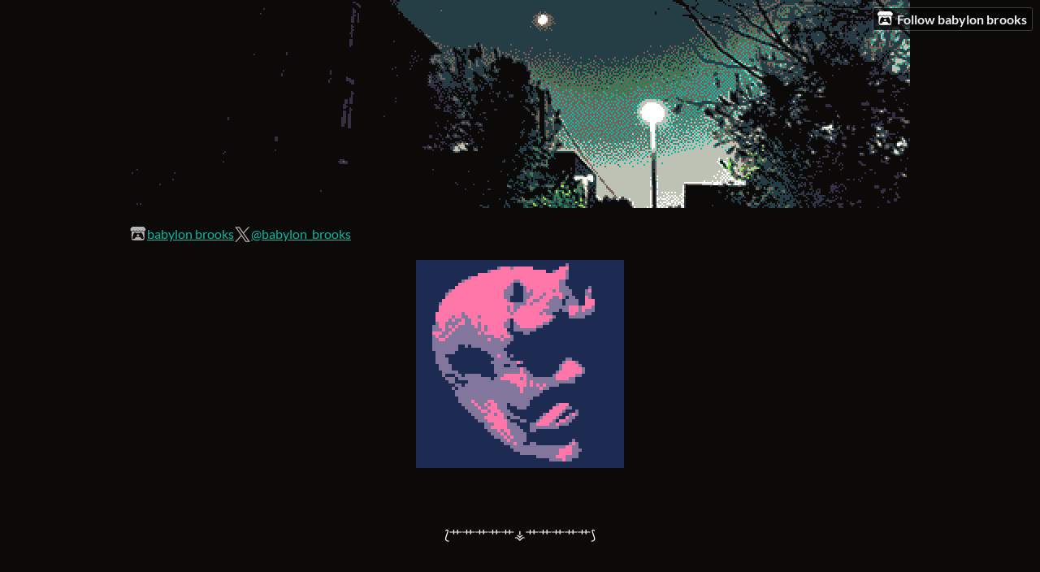

--- FILE ---
content_type: text/html
request_url: https://babylon-brooks.itch.io/
body_size: 3716
content:
<!DOCTYPE HTML><html lang="en"><head><meta charset="UTF-8"/><title>babylon brooks - itch.io</title><meta name="csrf_token" value="WyJndUowIiwxNzY5NTY4NDkwLCJhQVBka2R3eXNwbGhMeWsiXQ==.0pZCLrTYE3QfQRE4MW+I52Fq4Hs=" /><meta content="itch.io" property="og:site_name"/><meta content="4503599627724030" property="twitter:account_id"/><meta name="itch:path" content="users/748174"/><meta name="viewport" content="width=device-width, initial-scale=1"/><meta name="twitter:creator" content="@babylon_brooks"/><meta name="twitter:title" content="babylon brooks"/><meta name="twitter:description"/><meta name="twitter:site" content="@itchio"/><meta name="twitter:card" content="summary_large_image"/><meta name="twitter:image" content="https://img.itch.zone/aW1nLzE2MzMwNDkuZ2lm/508x254%23mb/xpMxm8.gif"/><link rel="stylesheet" href="https://static.itch.io/user.css?1769296133"/><script type="text/javascript">window.itchio_translations_url = 'https://static.itch.io/translations';</script><script type="text/javascript" src="https://static.itch.io/lib.min.js?1769296133"></script><script type="text/javascript" src="https://static.itch.io/bundle.min.js?1769296133"></script><script data-src="https://static.itch.io/react.min.js?1769296133" id="lib_react_src"></script><script type="text/javascript" src="https://static.itch.io/user.min.js?1769296133"></script><script type="text/javascript">I.current_user = null;I.subdomain = true;</script><script type="text/javascript">if (!window.location.hostname.match(/localhost/)) {      window.dataLayer = window.dataLayer || [];
      function gtag(){dataLayer.push(arguments);}
      gtag('js', new Date());
      gtag('config', "G-36R7NPBMLS", {});
      (function(d, t, s, m) {
        s = d.createElement(t);
        s.src = "https:\/\/www.googletagmanager.com\/gtag\/js?id=G-36R7NPBMLS";
        s.async = 1;
        m = d.getElementsByTagName(t)[0];
        m.parentNode.insertBefore(s, m);
      })(document, "script");
      }</script><style type="text/css" id="user_theme">:root{--itchio_ui_bg: #2b2a2a}body{background-color:#0b0a09}.user_page{--itchio_font_family: Lato;--itchio_link_color: #0bb8a4;--itchio_gray_back: #171615;--itchio_border_radius: 0px;color:#fefefe;font-size:100%;font-family:Lato,Lato,LatoExtended,sans-serif}.user_page hr{background-color:#34302c}.user_page .user_links .svgicon{fill:#fefefe}.user_page_wrap{/*! */  /* */}.header .image_header img{/*! */ nil /* */}.user_page a,.footer a{color:#0bb8a4}.user_page .game_column,.user_page .purchased_games,.user_page .collection_row{border-color:#34302c}.footer{border-color:#34302c}.game_grid_widget .game_cell .game_thumb,.game_grid_widget .game_cell .gif_overlay{border-radius:0px}.game_grid_widget .game_cell .game_title a.title{color:#0bb8a4}.game_grid_widget .game_cell .web_flag{color:#fefefe;background:#34302c}.game_grid_widget .game_cell .game_text,.game_grid_widget .game_cell .game_author{color:rgba(254, 254, 254, 0.75)}.game_grid_widget .game_cell .game_platform,.game_grid_widget .game_cell .game_genre{color:rgba(254, 254, 254, 0.5)}
</style></head><body data-page_name="user" class="locale_en user_layout_widget layout_widget responsive no_theme_toggle" data-host="itch.io"><ul id="user_tools" class="user_tools hidden"><li><a href="https://itch.io/login" class="action_btn"><svg width="20" role="img" aria-hidden version="1.1" class="svgicon icon_itchio_new" height="17" viewBox="0 0 262.728 235.452"><path d="M31.99 1.365C21.287 7.72.2 31.945 0 38.298v10.516C0 62.144 12.46 73.86 23.773 73.86c13.584 0 24.902-11.258 24.903-24.62 0 13.362 10.93 24.62 24.515 24.62 13.586 0 24.165-11.258 24.165-24.62 0 13.362 11.622 24.62 25.207 24.62h.246c13.586 0 25.208-11.258 25.208-24.62 0 13.362 10.58 24.62 24.164 24.62 13.585 0 24.515-11.258 24.515-24.62 0 13.362 11.32 24.62 24.903 24.62 11.313 0 23.773-11.714 23.773-25.046V38.298c-.2-6.354-21.287-30.58-31.988-36.933C180.118.197 157.056-.005 122.685 0c-34.37.003-81.228.54-90.697 1.365zm65.194 66.217a28.025 28.025 0 0 1-4.78 6.155c-5.128 5.014-12.157 8.122-19.906 8.122a28.482 28.482 0 0 1-19.948-8.126c-1.858-1.82-3.27-3.766-4.563-6.032l-.006.004c-1.292 2.27-3.092 4.215-4.954 6.037a28.5 28.5 0 0 1-19.948 8.12c-.934 0-1.906-.258-2.692-.528-1.092 11.372-1.553 22.24-1.716 30.164l-.002.045c-.02 4.024-.04 7.333-.06 11.93.21 23.86-2.363 77.334 10.52 90.473 19.964 4.655 56.7 6.775 93.555 6.788h.006c36.854-.013 73.59-2.133 93.554-6.788 12.883-13.14 10.31-66.614 10.52-90.474-.022-4.596-.04-7.905-.06-11.93l-.003-.045c-.162-7.926-.623-18.793-1.715-30.165-.786.27-1.757.528-2.692.528a28.5 28.5 0 0 1-19.948-8.12c-1.862-1.822-3.662-3.766-4.955-6.037l-.006-.004c-1.294 2.266-2.705 4.213-4.563 6.032a28.48 28.48 0 0 1-19.947 8.125c-7.748 0-14.778-3.11-19.906-8.123a28.025 28.025 0 0 1-4.78-6.155 27.99 27.99 0 0 1-4.736 6.155 28.49 28.49 0 0 1-19.95 8.124c-.27 0-.54-.012-.81-.02h-.007c-.27.008-.54.02-.813.02a28.49 28.49 0 0 1-19.95-8.123 27.992 27.992 0 0 1-4.736-6.155zm-20.486 26.49l-.002.01h.015c8.113.017 15.32 0 24.25 9.746 7.028-.737 14.372-1.105 21.722-1.094h.006c7.35-.01 14.694.357 21.723 1.094 8.93-9.747 16.137-9.73 24.25-9.746h.014l-.002-.01c3.833 0 19.166 0 29.85 30.007L210 165.244c8.504 30.624-2.723 31.373-16.727 31.4-20.768-.773-32.267-15.855-32.267-30.935-11.496 1.884-24.907 2.826-38.318 2.827h-.006c-13.412 0-26.823-.943-38.318-2.827 0 15.08-11.5 30.162-32.267 30.935-14.004-.027-25.23-.775-16.726-31.4L46.85 124.08c10.684-30.007 26.017-30.007 29.85-30.007zm45.985 23.582v.006c-.02.02-21.863 20.08-25.79 27.215l14.304-.573v12.474c0 .584 5.74.346 11.486.08h.006c5.744.266 11.485.504 11.485-.08v-12.474l14.304.573c-3.928-7.135-25.79-27.215-25.79-27.215v-.006l-.003.002z"/></svg>Follow babylon brooks</a></li></ul><div class="user_page_wrap"><div class="user_page page_widget base_widget mode_grid has_banner" id="user_7398580"><div id="profile_header" class="header"><div class="image_header"><img width="960" class="profile_banner" height="256" src="https://img.itch.zone/aW1hZ2UyL3VzZXIvNzQ4MTc0Lzk3MjA2NC5wbmc=/original/Nptk1%2B.png"/></div><div class="inner_column text_header"><h1>babylon brooks</h1></div></div><div class="inner_column profile_content"><div class="columns"><div class="column profile_column"><div class="user_links user_links_widget base_widget" id="user_links_816658"><span class="link_group"><svg width="21" role="img" aria-hidden version="1.1" class="svgicon icon_itchio_new" height="18" viewBox="0 0 262.728 235.452"><path d="M31.99 1.365C21.287 7.72.2 31.945 0 38.298v10.516C0 62.144 12.46 73.86 23.773 73.86c13.584 0 24.902-11.258 24.903-24.62 0 13.362 10.93 24.62 24.515 24.62 13.586 0 24.165-11.258 24.165-24.62 0 13.362 11.622 24.62 25.207 24.62h.246c13.586 0 25.208-11.258 25.208-24.62 0 13.362 10.58 24.62 24.164 24.62 13.585 0 24.515-11.258 24.515-24.62 0 13.362 11.32 24.62 24.903 24.62 11.313 0 23.773-11.714 23.773-25.046V38.298c-.2-6.354-21.287-30.58-31.988-36.933C180.118.197 157.056-.005 122.685 0c-34.37.003-81.228.54-90.697 1.365zm65.194 66.217a28.025 28.025 0 0 1-4.78 6.155c-5.128 5.014-12.157 8.122-19.906 8.122a28.482 28.482 0 0 1-19.948-8.126c-1.858-1.82-3.27-3.766-4.563-6.032l-.006.004c-1.292 2.27-3.092 4.215-4.954 6.037a28.5 28.5 0 0 1-19.948 8.12c-.934 0-1.906-.258-2.692-.528-1.092 11.372-1.553 22.24-1.716 30.164l-.002.045c-.02 4.024-.04 7.333-.06 11.93.21 23.86-2.363 77.334 10.52 90.473 19.964 4.655 56.7 6.775 93.555 6.788h.006c36.854-.013 73.59-2.133 93.554-6.788 12.883-13.14 10.31-66.614 10.52-90.474-.022-4.596-.04-7.905-.06-11.93l-.003-.045c-.162-7.926-.623-18.793-1.715-30.165-.786.27-1.757.528-2.692.528a28.5 28.5 0 0 1-19.948-8.12c-1.862-1.822-3.662-3.766-4.955-6.037l-.006-.004c-1.294 2.266-2.705 4.213-4.563 6.032a28.48 28.48 0 0 1-19.947 8.125c-7.748 0-14.778-3.11-19.906-8.123a28.025 28.025 0 0 1-4.78-6.155 27.99 27.99 0 0 1-4.736 6.155 28.49 28.49 0 0 1-19.95 8.124c-.27 0-.54-.012-.81-.02h-.007c-.27.008-.54.02-.813.02a28.49 28.49 0 0 1-19.95-8.123 27.992 27.992 0 0 1-4.736-6.155zm-20.486 26.49l-.002.01h.015c8.113.017 15.32 0 24.25 9.746 7.028-.737 14.372-1.105 21.722-1.094h.006c7.35-.01 14.694.357 21.723 1.094 8.93-9.747 16.137-9.73 24.25-9.746h.014l-.002-.01c3.833 0 19.166 0 29.85 30.007L210 165.244c8.504 30.624-2.723 31.373-16.727 31.4-20.768-.773-32.267-15.855-32.267-30.935-11.496 1.884-24.907 2.826-38.318 2.827h-.006c-13.412 0-26.823-.943-38.318-2.827 0 15.08-11.5 30.162-32.267 30.935-14.004-.027-25.23-.775-16.726-31.4L46.85 124.08c10.684-30.007 26.017-30.007 29.85-30.007zm45.985 23.582v.006c-.02.02-21.863 20.08-25.79 27.215l14.304-.573v12.474c0 .584 5.74.346 11.486.08h.006c5.744.266 11.485.504 11.485-.08v-12.474l14.304.573c-3.928-7.135-25.79-27.215-25.79-27.215v-.006l-.003.002z"/></svg><a href="https://itch.io/profile/babylon-brooks" rel="me">babylon brooks</a></span> <span class="link_group"><svg aria-label="Twitter" width="21" role="img" aria-hidden version="1.1" class="svgicon icon_twitter" height="21" viewBox="0 0 16 16"><path fill="currentColor" d="M9.332 6.925 14.544 1h-1.235L8.783 6.145 5.17 1H1l5.466 7.78L1 14.993h1.235l4.78-5.433 3.816 5.433H15L9.332 6.925ZM7.64 8.848l-.554-.775L2.68 1.91h1.897l3.556 4.975.554.775 4.622 6.466h-1.897L7.64 8.848Z"></path></svg><a href="https://twitter.com/babylon_brooks" rel="me">@babylon_brooks</a></span></div><div class="user_profile formatted"><p class="text-center"><img src="https://img.itch.zone/aW1nLzk3MDk1Mi5wbmc=/original/DO3kNd.png" loading="lazy"></p>
<p><br></p>
<p class="text-center">⟅⺾⺾⺾⺾⺾⚶⺾⺾⺾⺾⺾⟆</p>
<p><br></p></div></div><div class="column game_column"><div class="game_grid_widget base_widget user_game_grid"><div data-game_id="329994" class="game_cell has_cover lazy_images" dir="auto"><div style="background-color:#ff77a8;" class="game_thumb"><a data-action="game_grid" href="https://babylon-brooks.itch.io/wooly-willy" data-label="game:329994:thumb" tabindex="-1" class="thumb_link game_link"><img data-lazy_src="https://img.itch.zone/aW1nLzE2MzMwNDkuZ2lm/315x250%23c/vUclWQ.gif" width="315" height="250" class="lazy_loaded"/><div class="gif_label">GIF</div><div data-gif="https://img.itch.zone/aW1nLzE2MzMwNDkuZ2lm/original/wdVPGv.gif" class="gif_overlay"></div></a></div><div class="game_cell_data"><div class="game_title"><a data-action="game_grid" href="https://babylon-brooks.itch.io/wooly-willy" class="title game_link" data-label="game:329994:title">Wooly Willy (#TweetTweetJam Demake)</a></div><div title="That weird classic kids toy in 556 characters." class="game_text">That weird classic kids toy in 556 characters.</div><div class="game_author"><a data-action="game_grid" data-label="user:748174" href="https://babylon-brooks.itch.io">babylon brooks</a></div><div class="game_genre">Simulation</div><div class="game_platform"><span class="web_flag">Play in browser</span></div></div></div><div data-game_id="174632" class="game_cell has_cover lazy_images" dir="auto"><div style="background-color:#342f42;" class="game_thumb"><a data-action="game_grid" href="https://babylon-brooks.itch.io/-hell" data-label="game:174632:thumb" tabindex="-1" class="thumb_link game_link"><img data-lazy_src="https://img.itch.zone/aW1hZ2UvMTc0NjMyLzgxNDgyOC5wbmc=/315x250%23c/8vz2j%2B.png" width="315" height="250" class="lazy_loaded"/></a></div><div class="game_cell_data"><div class="game_title"><a data-action="game_grid" href="https://babylon-brooks.itch.io/-hell" class="title game_link" data-label="game:174632:title">地獄・Hell</a></div><div title="A game about eggs. Made for #AGBIC jam 2017." class="game_text">A game about eggs. Made for #AGBIC jam 2017.</div><div class="game_author"><a data-action="game_grid" data-label="user:748174" href="https://babylon-brooks.itch.io">babylon brooks</a></div><div class="game_genre">Role Playing</div><div class="game_platform"><span title="Download for Windows" class="icon icon-windows8" aria-hidden="true"></span> <span title="Download for macOS" class="icon icon-apple" aria-hidden="true"></span> </div></div></div></div></div></div></div></div><div class="footer"><div class="footer_inner"><a href="https://itch.io/">itch.io</a> · <a href="https://itch.io/profile/babylon-brooks">Community profile</a></div></div></div><script type="text/template" id="loading_lightbox_tpl"><div aria-live="polite" class="lightbox loading_lightbox"><div class="loader_outer"><div class="loader_label">Loading</div><div class="loader_bar"><div class="loader_bar_slider"></div></div></div></div></script><script type="text/javascript">init_UserLinks('#user_links_816658', null);init_User('#user_7398580', {"user_id":748174});
I.setup_page();</script><script type="text/javascript">new I.UserLayout(document.body);</script></body></html>

--- FILE ---
content_type: text/css
request_url: https://static.itch.io/user.css?1769296133
body_size: 13381
content:
@font-face{font-family:'Lato';font-style:normal;font-weight:400;src:local("Lato Regular"),local("Lato-Regular"),url("fonts/lato-v14-latin-regular.woff2") format("woff2"),url("fonts/lato-v14-latin-regular.woff") format("woff")}@font-face{font-family:'Lato';font-style:italic;font-weight:400;src:local("Lato Italic"),local("Lato-Italic"),url("fonts/lato-v14-latin-italic.woff2") format("woff2"),url("fonts/lato-v14-latin-italic.woff") format("woff")}@font-face{font-family:'Lato';font-style:normal;font-weight:700;src:local("Lato Bold"),local("Lato-Bold"),url("fonts/lato-v14-latin-700.woff2") format("woff2"),url("fonts/lato-v14-latin-700.woff") format("woff")}@font-face{font-family:'Lato';font-style:normal;font-weight:900;src:local("Lato Black"),local("Lato-Black"),url("fonts/lato-v14-latin-900.woff2") format("woff2"),url("fonts/lato-v14-latin-900.woff") format("woff")}@font-face{font-family:'LatoExtended';font-style:normal;font-weight:400;src:url("fonts/Lato-Regular.woff2") format("woff2"),url("fonts/Lato-Regular.woff") format("woff"),local("Lato Regular"),local("Lato-Regular")}@font-face{font-family:'LatoExtended';font-style:italic;font-weight:400;src:url("fonts/Lato-Italic.woff2") format("woff2"),url("fonts/Lato-Italic.woff") format("woff"),local("Lato Italic"),local("Lato-Italic")}@font-face{font-family:'LatoExtended';font-style:normal;font-weight:700;src:url("fonts/Lato-Bold.woff2") format("woff2"),url("fonts/Lato-Bold.woff") format("woff"),local("Lato Bold"),local("Lato-Bold")}@font-face{font-family:'LatoExtended';font-style:normal;font-weight:900;src:url("fonts/Lato-Black.woff2") format("woff2"),url("fonts/Lato-Black.woff") format("woff"),local("Lato Black"),local("Lato-Black")}
:root{--itchio_white_back: #fff;--itchio_gray_back: #F4F4F4;--itchio_bg_color: var(--itchio_white_back);--itchio_body_color: #222;--itchio_body_color_gray: #767676;--itchio_body_color_med: #434343;--itchio_body_color_light: #606060;--itchio_body_color_lighter: #858585;--itchio_border_color: #dadada;--itchio_edge_border_color: #cdcdcd;--itchio_input_border_color: #cdcdcd;--itchio_input_focus_color: #361275;--itchio_light_highlight: #FFF0F0;--itchio_warning_bg: #fffdbd;--itchio_target_bg: #D7FCAF;--itchio_gutter_width: 40px}body{color:var(--itchio_body_color);margin:0;font-size:13px;font-family:sans-serif}a{color:#da2c49;color:var(--itchio_link_color, #da2c49)}a img{border:0}h2{margin:15px 0}.screenreader_only{position:absolute;width:1px;height:1px;padding:0;margin:-1px;overflow:hidden;clip:rect(0, 0, 0, 0);white-space:nowrap;border-width:0}.skip_to_main{position:absolute;top:-40px;left:0;background-color:#000;color:#fff;background-color:#FF2449;background-color:var(--itchio_button_color, #FF2449);color:white;color:var(--itchio_button_fg_color, white);padding:8px;z-index:1000;font-size:16px}.skip_to_main:focus{top:5px;left:5px}.return_link:before{content:"←";display:inline-block;margin-right:5px;text-decoration:none}html[dir=rtl] .return_link:before{content:"→";margin-right:0;margin-left:5px}.forward_link:after{content:"→";display:inline-block;margin-left:5px;text-decoration:none}html[dir=rtl] .forward_link:after{content:"←";margin-left:0px;margin-right:5px}.loader{display:inline-block;background-image:url("images/loader.gif");vertical-align:middle;width:16px;height:16px}.loader.dark{background-image:url("images/loader-dark.gif")}.loader.huge{width:66px;height:66px;background-image:url("images/loader-huge.gif")}.loader.checkout{width:43px;height:11px;background-image:url("images/cc-loader.gif");background-repeat:no-repeat;background-position:50% 50%}.button{-moz-user-select:none;-webkit-user-select:none;user-select:none;box-sizing:border-box;display:inline-block;background:#FF2449;color:white;text-decoration:none;padding:0 10px;font-size:14px;text-shadow:0 1px 0 #c3223e;background:var(--itchio_button_color, #FF2449);color:var(--itchio_button_fg_color, white);text-shadow:0 1px 0 var(--itchio_button_shadow_color, #c3223e);cursor:pointer;border-radius:3px;border:none;border:1px solid rgba(0,0,0,0.1);box-shadow:inset 0 0 1px rgba(255,255,255,0.21);text-align:center;line-height:33px;font-weight:bold;height:35px}.button:hover{background:#ff2e51;background:var(--itchio_button_color, #ff2e51)}.button:active{background-color:#e1193b;background-color:var(--itchio_button_color, #e1193b);position:relative;top:1px}.button.fat{font-size:18px;letter-spacing:0.025em;line-height:38px;font-weight:900;height:40px;padding:0 20px}.button.fat:hover{box-shadow:none}.button.fat.disabled{border-bottom:4px solid #868686}.button.small{font-size:14px;height:20px;line-height:18px;font-weight:normal}.button.cancel{opacity:0.8;filter:grayscale(80%)}.button:focus{outline-color:#361275}.dark_theme .button:focus{outline-color:white}.button.outline{background:transparent;border:1px solid rgba(255,36,73,0.4);border:1px solid var(--itchio_button_color, rgba(255,36,73,0.4));color:#FF2449;color:var(--itchio_link_color, #FF2449);text-shadow:none}.button.outline:hover{border:1px solid rgba(255,36,73,0.6);border:1px solid var(--itchio_button_color, rgba(255,36,73,0.6))}.button.disabled{opacity:0.5;filter:grayscale(100%)}.button.disabled:focus{outline:0}.button.disabled:active{position:static}a.learn_more,.learn_more a{color:var(--itchio_body_color_light)}html:not([dir=rtl]) a.learn_more>.svgicon,html:not([dir=rtl]) .learn_more a>.svgicon{margin-right:5px}html[dir=rtl] a.learn_more>.svgicon,html[dir=rtl] .learn_more a>.svgicon{margin-left:5px}.global_flash{position:fixed;z-index:101;top:0px;left:50%;background-color:#73c3e3;background-image:linear-gradient(bottom, #5ebade 0%, #88CCE7 100%);background-image:-webkit-linear-gradient(bottom, #5ebade 0%, #88CCE7 100%);background-image:-moz-linear-gradient(bottom, #5ebade 0%, #88CCE7 100%);background-image:-o-linear-gradient(bottom, #5ebade 0%, #88CCE7 100%);background-image:-ms-linear-gradient(bottom, #5ebade 0%, #88CCE7 100%);color:white;text-shadow:1px 1px 1px #248ab2;border-radius:0 0 5px 5px;padding:8px 16px;padding-top:15px;cursor:normal;font-size:18px;box-shadow:0 1px 4px rgba(0,0,0,0.6)}.global_flash.error{background-color:#c33838;background-image:linear-gradient(bottom, #b52c2c 0%, #D14343 100%);background-image:-webkit-linear-gradient(bottom, #b52c2c 0%, #D14343 100%);background-image:-moz-linear-gradient(bottom, #b52c2c 0%, #D14343 100%);background-image:-o-linear-gradient(bottom, #b52c2c 0%, #D14343 100%);background-image:-ms-linear-gradient(bottom, #b52c2c 0%, #D14343 100%);text-shadow:1px 1px 1px #631818}.global_flash.animated{transition:all 0.25s ease-in-out}.formatted{font-size:16px}.formatted p,.formatted ul,.formatted ol{line-height:1.5}.formatted p{margin:0 0 20px 0}.formatted h1,.formatted h2,.formatted h3,.formatted h4{font-size:18px;margin:0 0 10px 0}.formatted ul,.formatted ol{margin:0 0 20px 0;padding-left:2.0em}.formatted hr{border:0;height:1px;background:var(--itchio_border_color)}.formatted img{max-width:100%}.formatted img[width][height]{height:auto}.warning_box{background:var(--itchio_warning_bg, #fffdbd);color:#323100;padding:20px;margin-bottom:20px;font-size:16px}.dark_theme .warning_box{color:#eee}.warning_box h2,.warning_box h3,.warning_box h4{color:#3a3a27}.warning_box :last-child{margin-bottom:0}.loader_bar{position:relative;height:2px}.loader_bar .loader_bar_slider{position:absolute;top:0;right:0;bottom:0;left:0;background:#FF2449;animation:loader-left 0.8s cubic-bezier(0.55, 0.45, 0.55, 0.45) infinite,loader-right 0.8s cubic-bezier(0.45, 0.55, 0.45, 0.55) infinite;animation-direction:alternate}.text-center{text-align:center}.text-right{text-align:right}.text-justify{text-align:justify}.user_formatted{word-wrap:break-word}.user_formatted img,.user_formatted iframe{max-width:100%;border:0}.user_formatted pre{white-space:pre-wrap}.user_formatted table{border:1px solid;border-color:var(--itchio_border_color)}.user_formatted table td,.user_formatted table th{padding:5px}.user_formatted figure{margin:1em 0}.user_formatted figure>img{margin-left:auto;margin-right:auto}.user_formatted figure figcaption{margin-top:0.5em;font-size:80%;opacity:0.8;font-style:italic}.user_formatted .embed_preload{border:0;position:relative;background-color:rgba(0,0,0,0.5);cursor:pointer;max-width:100%;box-sizing:border-box;font-family:Lato, sans-serif;font-family:var(--itchio_default_font, Lato),sans-serif;box-shadow:inset 0 0 0 2px rgba(255,255,255,0.5),inset 0 0 0 1px black;display:inline-flex;vertical-align:top}.user_formatted .embed_preload:before{content:"Click to activate embed";color:white;padding-top:10px;font-weight:bold;position:absolute;top:0;left:0;right:0;bottom:0;background:rgba(0,0,0,0.6) none 50% 50% no-repeat;transition:background-size 0.2s ease}.user_formatted .embed_preload.other_embed .embed_url{border-radius:2px;position:relative;padding:3px;box-sizing:border-box;z-index:1;background:rgba(0,0,0,0.5);color:white;margin-top:auto;margin-left:auto;margin-right:auto;white-space:nowrap;overflow:hidden;text-overflow:ellipsis;max-width:100%}.user_formatted .embed_preload.other_embed:before{background-image:url(images/play_icon.svg);background-size:60px}.user_formatted .embed_preload.youtube_preload:before{content:"Click to activate YouTube video";background-image:url(images/youtube_icon.svg);background-size:60px}.user_formatted .embed_preload.youtube_preload:hover:before{background-size:70px}.user_formatted .embed_preload.twitch_preload{content:"Click to activate Twitch video"}.user_formatted .embed_preload.twitch_preload:before{background-image:url(images/twitch_logo.svg);background-size:80px}.user_formatted .embed_preload.twitch_preload:hover:before{background-size:90px}@keyframes popin{0%{opacity:0;transform:scale(0.8)}75%{transform:scale(1.1)}100%{opacity:1;transform:scale(1)}}@keyframes bouncein{0%{transform:scale(1)}50%{transform:scale(1.3)}90%{transform:scale(0.9)}100%{transform:scale(1)}}@keyframes loader-left{from{left:0}to{left:90%}}@keyframes loader-right{from{right:90%}to{right:0}}.perf_panel{opacity:.5;transition:all 0.2s ease;position:fixed;bottom:10px;right:10px;background:white;white-space:nowrap;padding:5px 10px;border:1px solid #dadada;font-size:16px;line-height:1.5;z-index:2}@media (max-width: 960px){.perf_panel{display:none}}.perf_panel:hover{opacity:1;box-shadow:0 0 4px rgba(0,0,0,0.1)}.perf_panel .stat_row{display:inline-block}.perf_query_log_widget details[open] summary{opacity:0.3}@keyframes pulse_opacity{0%{opacity:0.4}50%{opacity:0.6}100%{opacity:0.4}}@keyframes spin{0%{transform:rotate(0deg)}100%{transform:rotate(360deg)}}@keyframes bounce{0%,20%,53%,80%,100%{transition-timing-function:cubic-bezier(0.215, 0.61, 0.355, 1);transform:translate3d(0, 0, 0) rotate(0deg)}40%,43%{transition-timing-function:cubic-bezier(0.755, 0.05, 0.855, 0.06);transform:translate3d(0, -20px, 0) rotate(10deg)}70%{transition-timing-function:cubic-bezier(0.755, 0.05, 0.855, 0.06);transform:translate3d(0, -10px, 0) rotate(-10deg)}90%{transform:translate3d(0, -3px, 0) rotate(0deg)}}@keyframes drop_down{0%{opacity:1;transform:translate3d(0, 0, 0)}100%{opacity:0;transform:translate3d(0, 20px, 0)}}@keyframes popout{0%{opacity:1;transform:scale(1, 1)}100%{opacity:0;transform:scale(1.1, 1.1)}}.animate_bounce{animation:bounce 0.5s ease}.animate_popout{animation-fill-mode:forwards;animation:popout 0.25s ease-out forwards}.animate_drop_down{animation:drop_down 0.25s ease forwards}.animate_heartbeat{animation:heartbeat 0.3s ease}@keyframes heartbeat{0%{transform:scale(1)}50%{transform:scale(1.1)}100%{transform:scale(1)}}@keyframes intro{0%{opacity:0;transform:translate(0, 20px)}100%{opacity:1;transform:translate(0, 0)}}@keyframes lightbox_intro{0%{opacity:0;transform:translate(-50%, 20px)}100%{opacity:1;transform:translate(-50%, 0)}}@keyframes scroll_background{from{background-position:0 0}to{background-position:-30px 0}}#lightbox_shroud{position:fixed;top:0;right:0;bottom:0;left:0;background:#40434E;opacity:.8;-webkit-transition:opacity 0.12s ease-out;z-index:1000}#lightbox_shroud.invisible{opacity:0}#lightbox_container{z-index:1001;*zoom:1}#lightbox_container:before,#lightbox_container:after{content:" ";display:table}#lightbox_container:after{clear:both}#lightbox_container .lightbox{position:absolute;left:50%;margin-top:80px;transform:translate(-50%, 0)}@media (max-width: 600px){#lightbox_container .lightbox{margin:5px;left:0;transform:none;box-shadow:none;width:auto !important;max-width:none !important}}dialog{color:var(--itchio_body_color);background-color:var(--itchio_white_back);box-shadow:0 0 0 2px #dadada,0 0 0 4px white,0 0 20px rgba(0,0,0,0.2);border-radius:2px;border:0}.dark_theme dialog{box-shadow:0 0 0 2px #444, 0 0 20px 2px black}dialog::backdrop{background:rgba(64,67,78,0.8)}.lightbox{margin-bottom:60px;color:var(--itchio_body_color);z-index:1001;background-color:var(--itchio_white_back);box-shadow:0 0 0 2px #dadada,0 0 0 4px white;border-radius:2px;display:flow-root;--itchio_lightbox_gutter: 40px}.dark_theme .lightbox{box-shadow:0 0 0 2px #444, 0 0 20px 2px black}.lightbox.compact{--itchio_lightbox_gutter: 20px}.lightbox.compact h2{margin:20px;border:0;padding:0}.lightbox.compact p{margin:20px}.lightbox.compact .close_button{margin-top:15px}.lightbox .content .spinner_container{text-align:center;margin:15px auto 15px auto}.lightbox .close_button{float:right;margin-top:22px;margin-right:20px;color:var(--itchio_body_color_med);opacity:0.7;cursor:pointer;border:0;background:transparent}.lightbox .close_button:hover{opacity:1}.lightbox.animated{animation:lightbox_intro 0.2s ease-in-out}@media (max-width: 600px){.lightbox.animated{animation:intro 0.2s ease-in-out}}.lightbox h2{border-bottom:1px solid;border-color:var(--itchio_border_color);margin:0 0 20px 0;padding:25px 40px;padding:25px var(--itchio_lightbox_gutter, 40px);font-weight:900;color:var(--itchio_body_color_med)}.lightbox h2 .game_title{color:var(--itchio_body_color)}.lightbox p{line-height:1.5;font-size:16px;margin:20px 40px;margin:20px var(--itchio_lightbox_gutter, 40px)}.lightbox .button_row{margin-top:10px}.lightbox .button_row a{color:var(--itchio_body_color_light)}@media (max-width: 600px){.lightbox{--itchio_lightbox_gutter: 20px}.lightbox .close_button{float:right;margin-top:12px;margin-right:10px}}.loading_lightbox .loader_outer{margin:20px;font-size:16px;color:var(--itchio_body_color_light)}.loading_lightbox .loader_label{padding:0 20px 5px 20px}@media (max-width: 600px){.loading_lightbox .loader_outer{max-width:100px;margin:0 auto 0 auto;padding:20px}}.error_lightbox_widget{width:100%;max-width:450px}.error_lightbox_widget .form_errors{margin:0 var(--itchio_lightbox_gutter, 40px)}.error_lightbox_widget .form_errors ul{margin-top:0}.ui-timepicker-div .ui-widget-header{margin-bottom:8px}.ui-timepicker-div dl{text-align:left}.ui-timepicker-div dl dt{height:25px;margin-bottom:-25px}.ui-timepicker-div dl dd{margin:0 10px 10px 65px}.ui-timepicker-div td{font-size:90%}.ui-tpicker-grid-label{background:none;border:none;margin:0;padding:0}.ui-timepicker-rtl{direction:rtl}.ui-timepicker-rtl dl{text-align:right}.ui-timepicker-rtl dl dd{margin:0 65px 10px 10px}:focus{outline-color:var(--itchio_input_focus_color)}.form{--itchio_form_input_row_gap: 20px}.form .input_row{margin-bottom:var(--itchio_form_input_row_gap);font-size:14px}.form .input_row ul.radio_list,.form .input_row ul.check_list{margin:0;padding:0}.form .input_row ul.radio_list li,.form .input_row ul.check_list li{list-style:none;margin:8px 10px;padding:0;color:var(--itchio_body_color_med)}.form .input_row ul.radio_list input,.form .input_row ul.check_list input{vertical-align:middle;margin:0 5px 0 0}html[dir=rtl] .form .input_row ul.radio_list input,html[dir=rtl] .form .input_row ul.check_list input{margin-right:0;margin-left:5px}.form .input_row .input_error{margin:5px 0 0 0;font-size:14px;color:#D14343}.form .label{color:var(--itchio_body_color_med);font-weight:900}.form .label .sub,.form label .sub{font-weight:normal;color:var(--itchio_body_color_light)}.form .label .sub a,.form label .sub a{color:var(--itchio_body_color_med)}.form input[type="text"],.form input[type="number"],.form input[type="password"],.form input[type="email"],.form input[type="datetime-local"],.form input[type="date"],.form input[type="url"],.form textarea,.form .fake_input{padding:8px;border:2px solid;box-sizing:border-box;border-color:var(--itchio_input_border_color);color:var(--itchio_body_color);background-color:var(--itchio_white_back);border-radius:2px;font-family:inherit;width:100%;max-width:550px;max-width:var(--itchio_form_input_width, 550px);margin:6px 0}.form input[type="text"]:focus,.form input[type="number"]:focus,.form input[type="password"]:focus,.form input[type="email"]:focus,.form input[type="datetime-local"]:focus,.form input[type="date"]:focus,.form input[type="url"]:focus,.form textarea:focus,.form .fake_input:focus{border-color:#aaa}.dark_theme .form input[type="text"]:focus,.dark_theme .form input[type="number"]:focus,.dark_theme .form input[type="password"]:focus,.dark_theme .form input[type="email"]:focus,.dark_theme .form input[type="datetime-local"]:focus,.dark_theme .form input[type="date"]:focus,.dark_theme .form input[type="url"]:focus,.dark_theme .form textarea:focus,.dark_theme .form .fake_input:focus{border-color:rgba(255,255,255,0.2)}.form input[type="text"]:disabled,.form input[type="number"]:disabled,.form input[type="password"]:disabled,.form input[type="email"]:disabled,.form input[type="datetime-local"]:disabled,.form input[type="date"]:disabled,.form input[type="url"]:disabled,.form textarea:disabled,.form .fake_input:disabled{background-color:var(--itchio_gray_back);opacity:0.5}.form input[type="text"].has_error,.form input[type="number"].has_error,.form input[type="password"].has_error,.form input[type="email"].has_error,.form input[type="datetime-local"].has_error,.form input[type="date"].has_error,.form input[type="url"].has_error,.form textarea.has_error,.form .fake_input.has_error{border-color:#D14343}.form input[type="text"].big_input,.form input[type="number"].big_input,.form input[type="password"].big_input,.form input[type="email"].big_input,.form input[type="datetime-local"].big_input,.form input[type="date"].big_input,.form input[type="url"].big_input,.form textarea.big_input,.form .fake_input.big_input{font-size:24px}.form input[type="text"].medium_input,.form input[type="number"].medium_input,.form input[type="password"].medium_input,.form input[type="email"].medium_input,.form input[type="datetime-local"].medium_input,.form input[type="date"].medium_input,.form input[type="url"].medium_input,.form textarea.medium_input,.form .fake_input.medium_input{font-size:16px}.form input[type="text"].inline_input,.form input[type="number"].inline_input,.form input[type="password"].inline_input,.form input[type="email"].inline_input,.form input[type="datetime-local"].inline_input,.form input[type="date"].inline_input,.form input[type="url"].inline_input,.form textarea.inline_input,.form .fake_input.inline_input{width:auto}.form .selectize-input{width:100%;max-width:550px;max-width:var(--itchio_form_input_width, 550px);box-sizing:border-box;border:2px solid;border-color:var(--itchio_input_border_color);color:var(--itchio_body_color);background-color:var(--itchio_white_back);border-radius:2px;padding:8px}.form .selectize-input,.form .selectize-input.focus{box-shadow:none}.form .selectize-input:focus{outline:none;border-color:#aaa}.form .selectize-control{margin:6px 0}.form .selectize-control.single .selectize-input{border-color:var(--itchio_input_border_color);color:var(--itchio_body_color);background-color:var(--itchio_white_back);background-image:none}.form .selectize-control.single .selectize-input,.form .selectize-control.single .selectize-input.focus{box-shadow:none}.form .selectize-control.single .selectize-input.input-active{color:var(--itchio_body_color);background-color:var(--itchio_white_back);border-color:var(--itchio_input_focus_color)}.form .selectize-control .selectize-dropdown{border-radius:3px;box-shadow:0 0 0 1px var(--itchio_edge_border_color),0 2px 4px rgba(0,0,0,0.2);border:0;overflow:hidden;background-color:var(--itchio_white_back);color:var(--itchio_body_color_med)}.form .selectize-control .selectize-dropdown .active{background-color:var(--itchio_light_highlight);color:#da2c49;color:var(--itchio_link_color, #da2c49)}.form .selectize-input .sub,.form .selectize-dropdown .sub{color:var(--itchio_body_color_light)}.form .selectize-dropdown{z-index:100}.form .selectize-dropdown-content{max-height:320px}.form input[type="checkbox"]{vertical-align:middle}.form select{margin:6px 0}.form .buttons{margin-top:var(--itchio_form_input_row_gap, 20px);display:flex;gap:10px;align-items:center;color:var(--itchio_body_color_lighter)}.form .buttons a:not(.button),.form .buttons button.textlike{color:var(--itchio_body_color_med)}html:not([dir=rtl]) .form .buttons .right_buttons{margin-left:auto}html[dir=rtl] .form .buttons .right_buttons{margin-right:auto}input,button{font-family:Lato, sans-serif;font-family:var(--itchio_default_font, Lato),sans-serif}button.textlike{border:0;background:transparent;padding:0;margin:0;text-decoration:underline;color:#da2c49;color:var(--itchio_link_color, #da2c49);cursor:pointer;font-size:inherit;font-family:inherit}.form_errors{color:#D14343;font-size:16px}fieldset{border:1px solid;border-color:var(--itchio_border_color);margin-bottom:var(--itchio_form_input_row_gap, 20px)}fieldset legend{font-weight:bold;color:var(--itchio_body_color_med)}fieldset .input_row{margin:10px}body .ui-widget,body .ui-widget button{font-family:Lato, sans-serif;font-family:var(--itchio_default_font, Lato),sans-serif}.forms_image_uploader_widget .upload_progress{margin-bottom:10px}.forms_image_uploader_widget .preview_image>img.image_loading{min-width:100px;min-height:56.25px;background:url(images/loading.svg) 50% 50% no-repeat;object-fit:none;background-size:40px}.forms_image_uploader_widget .existing_upload_tools{display:flex;align-items:center;gap:10px}.forms_form_errors_widget{margin:1em 0}.forms_form_errors_widget>*:first-child{margin-top:0}.forms_form_errors_widget>*:last-child{margin-bottom:0}.appearance_editor_widget{border-right:2px solid white;position:absolute;z-index:2;top:0;left:-2px;width:0;color:white;background:#333;overflow:hidden;transition:width 0.15s ease-in-out,left 0.15s ease-in-out}.appearance_editor_widget.animating{overflow:hidden}.appearance_editor_widget .appearance_editor_inner{*zoom:1;min-width:200px}.appearance_editor_widget .appearance_editor_inner:before,.appearance_editor_widget .appearance_editor_inner:after{content:" ";display:table}.appearance_editor_widget .appearance_editor_inner:after{clear:both}.show_appearance_editor .appearance_editor_widget{width:220px;left:0px;overflow:visible}.show_appearance_editor .appearance_editor_widget.animating{overflow:hidden}.appearance_editor_widget input{font-family:Lato, sans-serif;font-family:var(--itchio_default_font, Lato),sans-serif}.appearance_editor_widget input:focus{outline:none}.appearance_editor_widget h2{margin-top:15px;padding:0 20px 15px 20px;font-weight:normal;font-size:20px;border-bottom:2px solid #4d4d4d}.appearance_editor_widget h2.appearance_header{height:50px;line-height:50px;margin-top:0;padding:0 10px 0 20px;font-size:18px;background:#2E2E2E;border-bottom:2px solid #4d4d4d;box-shadow:inset 0 -10px 10px -10px rgba(0,0,0,0.2);color:#DADADA;font-weight:bold}.appearance_editor_widget h2.appearance_header .close_btn{-moz-user-select:none;-webkit-user-select:none;user-select:none;cursor:pointer;display:inline-block;float:right;color:#858585;font-weight:bold;border:0;background:0;font-size:18px;margin-top:12px}.appearance_editor_widget h2.appearance_header .close_btn:hover{color:#858585}.appearance_editor_widget .button_row{border-top:2px solid #4d4d4d;padding:15px 20px 0 20px;margin:25px 0 15px 0}.appearance_editor_widget .button_row .button{font-size:16px}.appearance_editor_widget .button_row a{margin-left:10px;color:#999}.appearance_editor_widget .button_row a:hover{color:#b3b3b3}.appearance_editor_widget .input_row{margin:15px 20px 25px 20px}.appearance_editor_widget .input_row .label{font-weight:bold;font-size:13px;color:#999}.appearance_editor_widget .input_row .checkbox{margin:0;margin-right:5px;vertical-align:middle}.appearance_editor_widget .has_flyout{position:relative}.appearance_editor_widget .has_flyout.flyout_open{border-radius:8px 0 0 8px;padding-right:15px}.appearance_editor_widget .has_flyout.flyout_open .text_popout{width:300px}.appearance_editor_widget .has_flyout .input_flyout{z-index:2;position:absolute;left:100%;top:0;border-radius:0 8px 8px 8px;padding:5px 10px;box-shadow:2px 2px 2px rgba(0,0,0,0.2);width:0;background:#F5F5F5;color:#333;overflow:hidden;opacity:0;transition:opacity 0.2s ease-in-out,width 0.2s ease-in-out}.appearance_editor_widget .has_flyout .input_flyout .close_btn{position:absolute;padding:5px 10px;z-index:5;font-weight:bold;color:#858585;font-size:18px;top:0;right:0;cursor:pointer;-moz-user-select:none;-webkit-user-select:none;user-select:none}.appearance_editor_widget .has_flyout .input_flyout .close_btn:hover{background:#ddd}.appearance_editor_widget .has_flyout .input_flyout .close_btn:active{background:#d5d5d5}.appearance_editor_widget .has_flyout .input_flyout.open{opacity:1}.appearance_editor_widget .text_field{transition:all 0.2s ease;background:#F5F5F5;border-radius:8px;padding:10px;margin-top:8px;color:#333;width:135px;overflow:hidden}.appearance_editor_widget .text_field.open{box-shadow:2px 2px 2px rgba(0,0,0,0.2);width:500px}.appearance_editor_widget .text_field.open textarea{height:180px}.appearance_editor_widget .text_field textarea{box-sizing:border-box;transition:height 0.2s ease;width:500px;height:80px;background:white;resize:none;border:1px solid #dadada}.appearance_editor_widget .color_picker{display:inline-block;background:#F5F5F5;border-radius:8px;color:#333;margin-top:8px;position:relative;padding-right:0;transition:padding-right 0.1s ease-in-out,border-radius 0.05s ease-in-out}.appearance_editor_widget .color_picker .color_input,.appearance_editor_widget .color_picker .color_preview{display:inline-block;vertical-align:top;height:40px;line-height:40px}.appearance_editor_widget .color_picker .color_input{font-weight:bold}.appearance_editor_widget .color_picker .color_input input{border:0;color:#333;font-weight:bold;font-size:14px;width:70px;background:#F5F5F5;padding:0 10px}.appearance_editor_widget .color_picker .color_preview{transition:box-shadow 0.2s ease-in-out;background:#e61a1a;width:50px;height:28px;margin:6px 8px;border-radius:7px;cursor:pointer;box-shadow:0 0 0 1px rgba(0,0,0,0)}.appearance_editor_widget .color_picker .color_preview.is_bright{box-shadow:0 0 0 1px rgba(0,0,0,0.1)}.appearance_editor_widget .color_picker .input_flyout.open{width:195px}.appearance_editor_widget .image_picker.has_image .image_preview{display:block}.appearance_editor_widget .image_picker.has_image .with_image_tools{display:block}.appearance_editor_widget .image_picker.uploading{opacity:0.5;pointer-events:none}.appearance_editor_widget .image_picker .image_settings{margin-top:10px}.appearance_editor_widget .image_picker .with_image_tools{display:none;margin-bottom:10px}.appearance_editor_widget .image_picker .with_image_tools .remove_image_btn{font-size:13px;color:#ddd}.appearance_editor_widget .image_picker .image_preview{display:none;background:rgba(0,0,0,0.5);background-size:cover;background-position:50% 50%;border-radius:4px;margin:10px 0;border:2px solid white;box-shadow:inset 0 0 0 2px black;width:156px;height:80px}.user_tools{position:fixed;list-style:none;padding:0;margin:10px 10px 0 0;top:0;right:0;z-index:2;margin-top:10px;margin-right:10px;text-align:right}.user_tools li{margin-bottom:10px}.user_tools li:last-child{margin-bottom:0}@media (min-width: 960px){.user_tools{opacity:1;transition:transform 0.2s ease, opacity 0.2s ease;transform:translate(0, 0)}.user_tools.hidden{opacity:0;transform:translate(0, -20px)}}.user_tools .action_btn{-moz-user-select:none;-webkit-user-select:none;user-select:none;font-family:Lato, sans-serif;font-family:var(--itchio_default_font, Lato),sans-serif;display:inline-flex;align-items:center;background:black;background:rgba(0,0,0,0.6);color:#eee;font-size:12px;font-weight:bold;border:1px solid rgba(10,10,10,0.5);border-radius:2px;padding:.1428571429em .2857142857em;cursor:pointer;box-shadow:0 0 0 1px rgba(255,255,255,0.2);margin-bottom:10px;text-decoration:none;text-align:left;margin-bottom:0;font-size:14px}.user_tools .action_btn .icon{margin-right:5px;text-shadow:none}.user_tools .action_btn>svg{display:inline-block;margin-right:4px}.user_tools .action_btn>svg:not([fill]){fill:white}.user_tools .action_btn>svg[fill]{stroke:white}.user_tools .action_btn .icon,.user_tools .action_btn .svgicon{width:1.3333333333em;height:1.3333333333em;display:inline-flex;align-items:center;justify-content:center}.user_tools .action_btn .icon-playlist_add{font-size:18px}.user_tools .action_btn:hover{background:rgba(20,20,20,0.6)}.popup_details{--itchio-popup-bg: #222;position:absolute;z-index:2;margin:6px;width:230px;background:var(--itchio-popup-bg);font-size:14px;color:#eee;box-shadow:0 0 0 2px black, 0 0 0 4px white, 0 10px 10px -10px black;border-radius:16px;corner-shape:squircle;transition:background 0.2s ease;display:flex;flex-direction:column;gap:8px;padding-bottom:8px}.popup_details:hover{--itchio-popup-bg: #272727}.popup_details .popup_tick{position:absolute;left:100%;top:50%;transform:translateY(-50%)}.popup_details .popup_tick .popup_tick_inner_fill{transition:fill 0.2s ease;fill:var(--itchio-popup-bg)}.popup_details.on_right .popup_tick{left:auto;right:100%;transform:translateY(-50%) rotate(180deg)}.popup_details .game_title{font-size:16px;padding:5px 10px;padding-bottom:0;font-weight:900;line-height:1.3;overflow:hidden;display:-webkit-box;-webkit-line-clamp:2;-webkit-box-orient:vertical}.popup_details .popup_description_tags{display:flex;flex-wrap:wrap;gap:5px;list-style:none;padding:0;margin:0 10px}.popup_details .popup_description_tags li.popup_description_tag{padding:2px 5px;background:rgba(255,255,255,0.1);border-radius:2px;font-size:12px;color:rgba(255,255,255,0.6);display:flex;align-items:center;gap:3px}.popup_details .popup_description_tags li.popup_description_tag .icon_tag{position:relative;top:1px}.popup_details .game_text{font-size:14px;line-height:18px;overflow:hidden;max-height:72px;margin:0 10px;color:#ddd}.popup_details .game_recommendations{--itchio_button_color: white;--itchio_link_color: white;display:flex;align-items:center;justify-content:center}.popup_details .game_recommendations .button{display:flex;align-items:center;gap:5px}.popup_details .popup_empty_text{margin:5px 10px 10px 10px;font-style:italic;color:rgba(255,255,255,0.6)}.popup_details a{color:white;text-decoration:none}.popup_details .popup_screenshots{margin:0 10px;display:flex;flex-direction:column;gap:5px}.popup_details .popup_screenshot{transition:all 0.2s cubic-bezier(0.29, 0.6, 0.44, 0.96);opacity:0.3;position:relative;top:10px;width:210px;height:105px;display:block;border-radius:4px;object-fit:cover;object-position:50% 50%;background-color:rgba(0,0,0,0.1);margin-bottom:5px;box-shadow:0 0 1px rgba(255,255,255,0.5)}.popup_details .popup_screenshot.visible{opacity:1;top:0}body{font-family:Lato, sans-serif;font-family:var(--itchio_default_font, Lato),sans-serif;font-size:14px;color:#222;background:#FAFAFA}.inner_column{max-width:960px;margin:0 auto;padding:0 20px}.user_page_wrap{display:flow-root;position:relative;padding-bottom:50px;transition:margin-left 0.15s ease-in-out}.show_appearance_editor .user_page_wrap{margin-left:220px}.footer{position:absolute;bottom:0;left:0;right:0;border-top:1px solid #dadada;font-size:12px}.footer .footer_inner{max-width:960px;padding:10px 20px;margin:0 auto}.theme_editor_columns{display:flex}.theme_editor_columns>.theme_editor_primary_column{flex:1;min-width:0}.theme_editor_open .theme_editor_columns{height:calc(100vh - 50px)}.theme_editor_open .theme_editor_columns .theme_editor_primary_column{overflow:auto}.user_tools .action_btn{font-size:16px}.user_tools .action_btn .svgicon{width:1.25em;height:1.25em}@media (min-width: 1400px){.user_tools .action_btn{font-size:18px}}.user_tools .action_btn.disabled{opacity:0.5;cursor:default}.has_header .user_tools{top:50px}
.user_page.mode_column .columns{min-height:400px;display:flex;align-items:flex-start}.user_page.mode_column .columns>*{position:sticky;top:10px}@media (max-width: 800px){.user_page.mode_column .columns>*{position:static}}.user_page.mode_column .profile_column{min-width:0;flex:1}.user_page.mode_column .game_column{width:315px;margin-left:40px}.user_page.mode_column .game_column .empty_message{margin-top:20px;color:#606060}.user_page.mode_column .user_game_grid .game_cell{width:315px;margin-bottom:20px;padding-bottom:10px}@media (max-width: 800px){.user_page.mode_column .columns{display:block}.user_page.mode_column .game_column,.user_page.mode_column .profile_column{display:block;width:100%;margin:0;padding:0}.user_page.mode_column .user_game_grid{display:flex;white-space:nowrap;overflow:hidden;overflow-x:auto;padding:5px 20px;margin-right:-20px;margin-left:-20px;scrollbar-color:var(--itchio_link_color) var(--itchio_gray_back);scrollbar-width:thin}.user_page.mode_column .user_game_grid::-webkit-scrollbar{width:6px;height:6px}.user_page.mode_column .user_game_grid::-webkit-scrollbar-track{background:var(--itchio_gray_back);border-radius:var(--itchio_border_radius)}}@media (max-width: 800px) and (max-width: 650px){.user_page.mode_column .user_game_grid::-webkit-scrollbar-track{margin:0 20px}}@media (max-width: 800px){.user_page.mode_column .user_game_grid::-webkit-scrollbar-thumb{background:var(--itchio_link_color);border-radius:var(--itchio_border_radius)}.user_page.mode_column .user_game_grid .game_cell{max-width:calc(100vw - 80px);flex:none;margin-bottom:10px}.user_page.mode_column .user_game_grid .game_cell:first-child:last-child{max-width:none;width:100%;margin:0}}.user_page:not(.mode_show_purchases) .purchased_games{display:none}.user_page.mode_collection_grid .game_grid_widget.game_list{display:grid}.user_page.mode_collection_grid .game_grid_widget.game_list .game_cell{width:auto}.user_page.mode_collection_grid .game_grid_widget.game_list .game_cell:nth-child(n+21){display:none}.user_page .game_grid_widget.game_list .game_cell:not(.is_owner) .price_flag,.user_page .game_grid_widget.game_list .game_cell:not(.is_owner) .game_text,.user_page .game_grid_widget.game_list .game_cell:not(.is_owner) .game_genre,.user_page .game_grid_widget.game_list .game_cell:not(.is_owner) .game_platform,.user_page .game_grid_widget.game_list .game_cell:not(.is_owner) .game_promo{display:none}.user_page .game_grid_widget.game_list .game_cell.is_owner .game_author{display:none}.user_page .header{margin-bottom:20px}.user_page .header .image_header{display:none;text-align:center}.user_page .header .image_header img{max-width:100%;max-height:1024px;width:auto;height:auto;display:block;margin:0 auto}.user_page.has_banner .header .image_header{display:block}.user_page.has_banner .header .text_header{display:none}.user_page .game_grid_widget{font-size:1.1428571429em}.user_page .game_grid_widget.user_game_grid .game_cell .game_author{display:none}.user_page .game_grid_widget.user_game_grid .game_cell .game_text{white-space:normal}.user_page .text_header>h1{font-size:2.4285714286em;margin:40px 0 5px 0}.user_page .profile_content{margin-bottom:20px}.user_page .user_links{margin-bottom:20px;font-size:1.1428571429em}.user_page .purchased_games,.user_page .collection_row{padding:10px 0 0 0;margin-bottom:20px}.user_page .purchased_games .carousel_wrapper,.user_page .collection_row .carousel_wrapper{margin-top:20px;overflow:hidden;overflow-x:auto;scrollbar-color:var(--itchio_link_color) var(--itchio_gray_back);scrollbar-width:thin}.user_page .purchased_games .carousel_wrapper::-webkit-scrollbar,.user_page .collection_row .carousel_wrapper::-webkit-scrollbar{width:6px;height:6px}.user_page .purchased_games .carousel_wrapper::-webkit-scrollbar-track,.user_page .collection_row .carousel_wrapper::-webkit-scrollbar-track{background:var(--itchio_gray_back);border-radius:var(--itchio_border_radius)}@media (max-width: 650px){.user_page .purchased_games .carousel_wrapper::-webkit-scrollbar-track,.user_page .collection_row .carousel_wrapper::-webkit-scrollbar-track{margin:0 20px}}.user_page .purchased_games .carousel_wrapper::-webkit-scrollbar-thumb,.user_page .collection_row .carousel_wrapper::-webkit-scrollbar-thumb{background:var(--itchio_link_color);border-radius:var(--itchio_border_radius)}.user_page .purchased_games .carousel_wrapper .game_list,.user_page .collection_row .carousel_wrapper .game_list{padding-left:0;padding-right:0}@media (max-width: 800px){.user_page .purchased_games .carousel_wrapper,.user_page .collection_row .carousel_wrapper{margin-left:-20px;margin-right:-20px}.user_page .purchased_games .carousel_wrapper .game_list,.user_page .collection_row .carousel_wrapper .game_list{padding-left:20px;padding-right:20px}}.user_page .purchased_games h2,.user_page .collection_row h2{margin-top:0;margin-bottom:0.25em}.user_page .purchased_games h2 a,.user_page .collection_row h2 a{color:inherit !important;text-decoration:none}.user_page .purchased_games h2 a:hover,.user_page .collection_row h2 a:hover{text-decoration:underline}.user_page .purchased_games .collection_description,.user_page .collection_row .collection_description{font-size:1.1428571429em;opacity:0.8;margin:0 0 0.75em 0;white-space:nowrap;overflow:hidden;text-overflow:ellipsis}.user_page .user_profile.formatted{font-size:1.1428571429em}.user_page .user_profile.formatted h1{font-size:2em}.user_page .user_profile.formatted h2{font-size:1.5em}.user_page .user_profile.formatted h3{font-size:1.25em}.user_page .user_profile.formatted h4{font-size:1.125em}.user_page .user_profile.formatted h5,.user_page .user_profile.formatted h6{font-size:1em}
.user_tool_profile_page .user_game_grid h2{margin:40px 0 20px 0}.user_tool_profile_page .user_game_grid .game_text,.user_tool_profile_page .user_game_grid .game_genre{display:none}
.user_tool_tags_widget{display:flex;align-items:center;padding:10px 20px;background:rgba(255,255,255,0.1);margin:40px 0}.user_tool_tags_widget .clear_area{flex:1;text-align:right}.user_tool_tags_widget>*{margin-right:10px}.user_tool_tags_widget:last-child{margin-right:0}.user_tool_tags_widget>label{font-weight:bold}
.follow_button_widget{cursor:pointer;white-space:nowrap}.follow_button_widget.animate_bounce,.follow_button_widget.animate_drop_down{pointer-events:none}.follow_button_widget.outline{box-sizing:border-box;transition:all 0.2s ease;display:inline-block;border-radius:3px;text-decoration:none;padding:3px 10px;font-size:14px;letter-spacing:0.025em;white-space:nowrap;border:1px solid rgba(255,255,255,0.6);color:white}.follow_button_widget.outline:hover{background:white;color:#222;color:white;background:#FF2449;border-color:#FF2449}.follow_button_widget.outline:active{background:#e1193b;border-color:#e1193b}.follow_button_widget.button.small .icon{display:none}.follow_button_widget.is_following{transition:box-shadow 0.2s ease}.follow_button_widget.is_following:not(.loading).button{background-color:var(--itchio_white_back);border-color:#FF2449;color:#FF2449;text-shadow:none}.follow_button_widget.is_following:hover{position:relative;box-shadow:inset 0 0 0 2px rgba(255,36,73,0.4)}.follow_button_widget.is_following:hover .unfollow_label{display:block;position:absolute;top:0;right:0;bottom:0;left:0;text-align:center}.follow_button_widget.is_following:hover .on_unfollow{visibility:hidden}.follow_button_widget.is_following .on_unfollow{display:inline}.follow_button_widget.is_following .on_follow{display:none}.follow_button_widget .on_unfollow,.follow_button_widget .unfollow_label{display:none}.follow_button_widget .icon{position:relative;top:1px}html:not([dir=rtl]) .follow_button_widget .icon{margin-right:5px}html[dir=rtl] .follow_button_widget .icon{margin-left:5px}
.game_grid_widget{font-size:16px;display:grid;grid-template-columns:repeat(auto-fill, minmax(250px, 1fr));grid-gap:25px var(--itchio_grid_gap, 10px);align-items:start}@media (max-width: 650px){.game_grid_widget{font-size:14px}}.game_grid_widget .game_cell{min-width:0}.game_grid_widget .game_cell:hover .game_thumb .gif_overlay{opacity:1}.game_grid_widget .game_cell:hover .game_cell_tools{top:10px;opacity:1}.game_grid_widget .game_cell .game_thumb{box-shadow:0 0 2px rgba(0,0,0,0.15);position:relative;background:rgba(0,0,0,0.1);box-sizing:border-box;overflow:hidden}.dark_theme .game_grid_widget .game_cell .game_thumb{box-shadow:none}.game_grid_widget .game_cell .game_thumb .no_cover_text{background-color:var(--itchio_white_back);color:#dadada;padding-bottom:79.3650793651%;box-sizing:border-box;font-size:120px;position:relative}.game_grid_widget .game_cell .game_thumb .no_cover_text>.icon{position:absolute;top:0;left:0;width:100%;height:100%;display:flex;align-items:center;justify-content:center}.game_grid_widget .game_cell .game_thumb .game_link{display:block}.game_grid_widget .game_cell .game_thumb .gif_label{font-weight:bold;font-size:12px;position:absolute;top:10px;left:10px;background:#222;padding:1px 4px;border-radius:2px;color:#ccc;opacity:0.8}.game_grid_widget .game_cell .game_thumb .gif_overlay{position:absolute;top:0;right:0;bottom:0;left:0;background-size:cover;background-position:50% 50%;background-color:rgba(0,0,0,0.5);opacity:0;transition:opacity 0.2s ease}.game_grid_widget .game_cell .game_thumb img{display:block;width:100%;height:auto}.game_grid_widget .game_cell .game_cell_tools{position:absolute;top:5px;right:10px;opacity:0;transition:opacity 0.2s ease,top 0.2s ease}@media (max-width: 650px){.game_grid_widget .game_cell .game_cell_tools{display:none}}.game_grid_widget .game_cell .game_cell_tools .action_btn{-moz-user-select:none;-webkit-user-select:none;user-select:none;font-family:Lato, sans-serif;font-family:var(--itchio_default_font, Lato),sans-serif;display:inline-flex;align-items:center;background:black;background:rgba(0,0,0,0.6);color:#eee;font-size:12px;font-weight:bold;border:1px solid rgba(10,10,10,0.5);border-radius:2px;padding:.1428571429em .2857142857em;cursor:pointer;box-shadow:0 0 0 1px rgba(255,255,255,0.2);margin-bottom:10px;text-decoration:none;text-align:left;border:4px solid #da2c49;background:rgba(30,30,30,0.8);font-size:14px;font-weight:bold;box-shadow:none;border-radius:3px}.game_grid_widget .game_cell .game_cell_tools .action_btn .icon{margin-right:5px;text-shadow:none}.game_grid_widget .game_cell .game_cell_tools .action_btn>svg{display:inline-block;margin-right:4px}.game_grid_widget .game_cell .game_cell_tools .action_btn>svg:not([fill]){fill:white}.game_grid_widget .game_cell .game_cell_tools .action_btn>svg[fill]{stroke:white}.game_grid_widget .game_cell .game_cell_tools .action_btn .icon,.game_grid_widget .game_cell .game_cell_tools .action_btn .svgicon{width:1.3333333333em;height:1.3333333333em;display:inline-flex;align-items:center;justify-content:center}.game_grid_widget .game_cell .game_cell_tools .action_btn .icon-playlist_add{font-size:18px}.game_grid_widget .game_cell .game_cell_tools .action_btn:hover{background:rgba(20,20,20,0.6)}.game_grid_widget .game_cell .game_cell_tools .action_btn:hover{border-color:#de425c;background:rgba(40,40,40,0.8)}.game_grid_widget .game_cell .thumb_link{text-decoration:none}.game_grid_widget .game_cell .game_cell_data{margin-top:0.75em;display:flex;flex-direction:column;gap:5px}@media (max-width: 650px){.game_grid_widget .game_cell .game_cell_data{gap:2px}}.game_grid_widget .game_cell .game_title{font-size:1em;display:-webkit-box;-webkit-line-clamp:2;-webkit-box-orient:vertical;overflow:hidden}.game_grid_widget .game_cell .game_title a.title{font-weight:bold;color:inherit;text-decoration:none;margin-right:6px;word-wrap:break-word}.game_grid_widget .game_cell .game_title a.title:hover{text-decoration:underline}.game_grid_widget .game_cell .game_author{display:flex;align-items:center;font-size:.875em;color:var(--itchio_body_color_light)}.game_grid_widget .game_cell .game_author a{min-width:0;white-space:nowrap;overflow:hidden;text-overflow:ellipsis;color:inherit;text-decoration:none}.game_grid_widget .game_cell .game_author a:hover{text-decoration:underline}.game_grid_widget .game_cell .game_author .icon_verified{margin-left:4px;color:var(--itchio_body_color_med)}.game_grid_widget .game_cell .game_genre,.game_grid_widget .game_cell .game_platform,.game_grid_widget .game_cell .game_text,.game_grid_widget .game_cell .game_promo{font-size:.875em;color:var(--itchio_body_color_lighter)}.game_grid_widget .game_cell .game_promo{font-weight:bold}.game_grid_widget .game_cell .game_promo>a{color:inherit;text-decoration:none}.game_grid_widget .game_cell .game_promo>a:hover{text-decoration:underline}.game_grid_widget .game_cell .game_text{white-space:nowrap;overflow:hidden;text-overflow:ellipsis;color:var(--itchio_body_color_light)}.game_grid_widget .game_cell .game_platform>*{display:inline-block;vertical-align:middle;margin-right:3px}.game_grid_widget .game_cell .player_count{display:flex;align-items:center;font-size:.875em;gap:5px}.game_grid_widget .game_cell .player_count .svgicon{color:var(--itchio_body_color_gray)}.game_grid_widget .game_cell .web_flag{background:var(--itchio_body_color_med);color:var(--itchio_gray_back);font-size:.75em;padding:2px 6px;border-radius:3px;display:inline-block;margin-right:5px}.game_grid_widget .game_cell a.meta_tag{text-decoration:none;color:white !important}.game_grid_widget .game_cell a.meta_tag:hover{opacity:0.9}.game_grid_widget .game_cell .meta_tag{color:white;font-size:.7222222222em;vertical-align:2px;display:inline-flex;line-height:normal}.game_grid_widget .game_cell .meta_tag>div{padding:0.25em 0.5em;font-weight:bold;background-color:#737373;background-image:linear-gradient(to top right, gray 0%, #676767 100%);background-image:-webkit-linear-gradient(to top right, gray 0%, #676767 100%);background-image:-moz-linear-gradient(to top right, gray 0%, #676767 100%);background-image:-o-linear-gradient(to top right, gray 0%, #676767 100%);background-image:-ms-linear-gradient(to top right, gray 0%, #676767 100%)}.game_grid_widget .game_cell .meta_tag>div:first-child{border-radius:2px 0 0 2px}.game_grid_widget .game_cell .meta_tag>div:last-child{border-radius:0 2px 2px 0}.game_grid_widget .game_cell .meta_tag>div:first-child:last-child{border-radius:2px}.game_grid_widget .game_cell .meta_tag.free_tag>div{background:var(--itchio_border_color);color:var(--itchio_body_color_med);background-image:none}.game_grid_widget .game_cell .meta_tag .sale_tag{background:#34a0f2;color:rgba(255,255,255,0.8)}.winter_sale_active .game_grid_widget .game_cell .meta_tag .sale_tag{background:linear-gradient(to bottom, #6C6CF6, #9E6CCD)}.game_grid_widget .game_cell .meta_tag .sale_tag.reverse_sale{background:#fe4e50 !important}.game_grid_widget .game_rating{display:inline-block;font-size:.875em;color:var(--itchio_body_color_lighter)}.game_grid_widget .game_rating>*{display:inline-block;vertical-align:middle}.game_grid_widget.game_list{display:flex}.game_grid_widget.game_list>.game_cell{width:200px;flex:none;margin-bottom:20px}
.header_widget{height:50px;position:relative}@media print{.header_widget{display:none}}.header_widget.sticky{position:fixed;top:0;right:0;left:0;z-index:100}.header_widget.minimal_header .primary_header{justify-content:center}.header_widget.minimal_header .header_buttons,.header_widget.minimal_header .game_search,.header_widget.minimal_header .user_panel_widget,.header_widget.minimal_header .header_dropdown,.header_widget.minimal_header .bundle_link{display:none}.header_widget.gray{--itchio_white_back: #111;--itchio_gray_back: #1b1b1b;--itchio_body_color: #eee;--itchio_body_color_gray: #949494;--itchio_body_color_med: #cacaca;--itchio_body_color_light: #ababab;--itchio_body_color_lighter: #838383;--itchio_border_color: rgba(255,255,255,0.1);--itchio_edge_border_color: rgba(255,255,255,0.1);--itchio_input_border_color: rgba(255,255,255,0.1);--itchio_input_focus_color: white;--itchio_light_highlight: rgba(255,36,73,0.1);--itchio_warning_bg: #3f3421;--itchio_target_bg: rgba(215,252,175,0.2)}.header_widget.gray .header_logo>img{filter:invert(100%)}.header_widget.gray .primary_header{background:var(--itchio_ui_bg, #111)}.header_widget.gray .user_panel_widget .drop_menu{--itchio_white_back: #fff;--itchio_gray_back: #F4F4F4;--itchio_bg_color: var(--itchio_white_back);--itchio_body_color: #222;--itchio_body_color_gray: #767676;--itchio_body_color_med: #434343;--itchio_body_color_light: #606060;--itchio_body_color_lighter: #858585;--itchio_border_color: #dadada;--itchio_edge_border_color: #cdcdcd;--itchio_input_border_color: #cdcdcd;--itchio_input_focus_color: #361275;--itchio_light_highlight: #FFF0F0;--itchio_warning_bg: #fffdbd;--itchio_target_bg: #D7FCAF}.header_widget.mobile_nav_visible .mobile_nav_btn{display:inline-block}.header_widget.mobile_nav_visible .primary_header{padding-left:5px !important}.header_widget input{font-family:Lato, sans-serif;font-family:var(--itchio_default_font, Lato),sans-serif}.header_widget .primary_header{box-sizing:border-box;display:flex;align-items:center;font-size:16px;background:var(--itchio_ui_bg, #40434E);background-color:var(--itchio_white_back);box-shadow:0 1px 2px rgba(0,0,0,0.1);padding:0 20px 0 22px;color:var(--itchio_body_color);height:50px;position:relative;z-index:100}.holidays .header_widget .primary_header{background:var(--itchio_ui_bg, #D8EAFA);background-image:url(images/snowrepeat.svg);background-size:100px;color:black}.holidays .header_widget .primary_header .active_site_promotion_btn{font-weight:900}.holidays .header_widget .primary_header .active_site_promotion_btn>span{text-shadow:-1px -1px 0 rgba(255,255,255,0.7),1px 1px 0 rgba(255,255,255,0.7),-1px 1px 0 rgba(255,255,255,0.7),1px -1px 0 rgba(255,255,255,0.7),1px 0px 0 rgba(255,255,255,0.7),-1px 0px 0 rgba(255,255,255,0.7),0px 1px 0 rgba(255,255,255,0.7),0px -1px 0 rgba(255,255,255,0.7);background:rgba(255,255,255,0.9);box-shadow:0 0 0 6px rgba(255,255,255,0.9);border-radius:2px}.dark_theme .header_widget .primary_header{box-shadow:none}@media (max-width: 650px){.header_widget .primary_header{padding-left:10px;padding-right:10px}}@media (max-width: 650px){.header_widget.mobile_nav .primary_header{padding-left:0}}.header_widget .header_dropdown{position:absolute;left:0;right:0;top:50px;color:white;height:40px;background:#40434E;background:var(--itchio_ui_bg, #40434E) linear-gradient(to right, rgba(0,0,0,0.3), rgba(0,0,0,0.3));z-index:99;box-shadow:0 2px 4px rgba(0,0,0,0.2);padding:0 40px;font-size:16px;white-space:nowrap;overflow:hidden;display:flex;flex-wrap:wrap;align-items:center;gap:20px;opacity:1;transform:translate(0, 0);transition:all 0.2s ease}.header_widget .header_dropdown:not(.open){display:none}.header_widget .header_dropdown:not(.visible){opacity:0;transform:translate(0, -20%)}.header_widget .header_dropdown a{color:rgba(255,255,255,0.9);text-decoration:none;position:relative}.header_widget .header_dropdown a:before{transition:all 0.1s ease;transform:translate(0, 2px);opacity:0;content:" ";height:2px;position:absolute;background:rgba(255,255,255,0.5);left:0;right:0;top:100%}.header_widget .header_dropdown a:hover:before{opacity:1;transform:translate(0, 0)}.header_widget .header_dropdown .divider{width:2px;height:8px;border-radius:4px;background:rgba(255,255,255,0.5)}.header_widget h1{margin:0}.header_widget h1 .visually_hidden{position:absolute;width:1px;height:1px;padding:0;margin:-1px;overflow:hidden;clip:rect(0, 0, 0, 0);white-space:nowrap;border-width:0}.header_widget .header_logo{display:block}.header_widget .header_logo>img{display:block;height:35px;width:auto}.dark_theme .header_widget .header_logo>img{filter:invert(100%)}.header_widget .header_logo .minimal_logo{display:none}@media (max-width: 650px){.header_widget .header_logo.shrinkable .full_logo{display:none}.header_widget .header_logo.shrinkable .minimal_logo{display:block}}.header_widget.small_logo .header_logo.shrinkable .full_logo{display:none}.header_widget.small_logo .header_logo.shrinkable .minimal_logo{display:block}.header_widget .user_panel_widget{z-index:102;flex:1}.header_widget .user_panel_widget .drop_menu_wrap.open .menu_tick{background-color:rgba(0,0,0,0.1)}.header_widget .user_panel_widget .drop_menu_wrap .menu_tick:hover{background-color:rgba(0,0,0,0.1)}.header_widget .game_search{display:flex;flex:2;margin:0 10px 0 20px;background-color:var(--itchio_gray_back);border-radius:3px;max-width:500px;min-width:240px}@media (max-width: 960px){.header_widget .game_search .submit_btn{display:none}}@media (max-width: 920px){.header_widget .game_search{display:none}}.header_widget .game_search .search_input{box-sizing:border-box;flex:1;border:0;padding:4px 0 4px 10px;font-size:14px;height:30px;margin:0;background:transparent;color:var(--itchio_body_color)}html[dir=rtl] .header_widget .game_search .search_input{padding-right:10px;padding-left:0}.header_widget .game_search .search_input:valid{border-radius:3px 0 0 3px}.header_widget .game_search .search_input:valid+.submit_btn{opacity:1;color:#FF2449;color:var(--itchio_ui_bg, #FF2449)}.header_widget .game_search .submit_btn{opacity:0.5;transition:opacity 0.1s ease;box-sizing:border-box;border:0;margin:0;background:transparent;color:var(--itchio_body_color_med);font-weight:bold;padding:0px 10px;cursor:pointer;font-size:14px;border-radius:0 3px 3px 0}.dark_theme .header_widget .game_search .submit_btn{color:white}.header_widget .game_search .submit_btn.is_active{opacity:1;color:#FF2449;color:var(--itchio_ui_bg, #FF2449)}.header_widget .bundle_link{background:rgba(255,255,255,0.1);color:white;font-weight:bold;padding:2px 6px;border-radius:3px;text-decoration:none;border:2px solid rgba(255,255,255,0.4);font-size:14px;text-align:center;white-space:nowrap}.header_widget .bundle_link .tiny{font-size:12px;font-weight:normal}.header_widget .bundle_link:hover{background:rgba(255,255,255,0.2)}@media (max-width: 1300px){.header_widget .bundle_link{display:none}}.header_widget .header_buttons{margin-left:10px;height:100%;overflow:hidden;display:flex;flex-wrap:wrap}html[dir=rtl] .header_widget .header_buttons{margin-right:10px}@media (max-width: 600px){.header_widget .header_buttons{display:none}}.header_widget .header_buttons .header_button{display:flex;align-items:center;text-decoration:none;font-size:16px;font-weight:bold;color:inherit;margin:0 10px;position:relative;padding:5px 0;white-space:nowrap;box-sizing:border-box;height:100%;border-bottom:4px solid transparent;border-top:4px solid transparent}.header_widget .header_buttons .header_button.active_site_promotion_btn{color:#FF2449;color:var(--itchio_button_color, #FF2449)}.winter_sale_active .header_widget .header_buttons .header_button.active_site_promotion_btn>span{background:linear-gradient(to bottom, #6C6CF6, #9E6CCD);font-weight:900;color:white;padding:4px 8px;border-radius:12px}.header_widget .header_buttons .header_button .icon{margin-right:5px}html[dir=rtl] .header_widget .header_buttons .header_button .icon{margin-left:5px;margin-right:0}.header_widget .header_buttons .header_button:hover,.header_widget .header_buttons .header_button.active{border-bottom:4px solid #FF2449;border-bottom:4px solid var(--itchio_ui_bg, #FF2449)}.header_widget .header_buttons .browse_btn.open:before{opacity:1}.header_widget .header_buttons .feed_bubble{position:absolute;top:0;right:-15px;pointer-events:none;position:absolute;font-size:10px;text-transform:uppercase;white-space:nowrap;background:white;color:#FF2449;color:var(--itchio_button_color, #FF2449);border-radius:3px;padding:0px 4px 0px 4px;font-weight:bold;line-height:15px;height:15px}.header_widget .header_buttons .alt_button{display:none}@media (min-width: 1020px){.header_widget .header_buttons .alt_button{display:inline}}.header_widget .owner_tools{background:rgba(255,255,255,0.08);padding:0 15px;height:100%;display:flex;align-items:center}@media (max-width: 800px){.header_widget .owner_tools{display:none}}@media (min-width: 1150px){.header_widget .owner_tools:before{content:"Manage:";margin-right:5px;font-size:16px;color:rgba(255,255,255,0.8);position:relative;z-index:2}}.header_widget .owner_tools .tool_button{box-sizing:border-box;transition:all 0.2s ease;display:inline-block;border-radius:3px;text-decoration:none;padding:3px 10px;font-size:14px;letter-spacing:0.025em;white-space:nowrap;border:1px solid rgba(255,255,255,0.6);color:white;line-height:26px;height:30px;padding-top:0;padding-bottom:0;cursor:pointer;background:transparent;margin-left:10px}@media (max-width: 980px){.header_widget .owner_tools .tool_button{display:none}}.header_widget .owner_tools .tool_button .svgicon{display:inline-block;vertical-align:-3px;margin-right:5px}.header_widget .owner_tools .tool_button .icon{display:inline-block;margin-right:5px;font-size:20px;width:20px;vertical-align:top;margin-top:2px}.header_widget .owner_tools .tool_button .icon-pencil{font-size:16px;margin-top:5px}.header_widget .owner_tools .tool_button:hover{background-color:rgba(255,255,255,0.2)}.header_widget .admin_tools{font-size:13px;display:flex}.header_widget .admin_tools a{color:white}.header_widget .admin_tools .bad{background:red;color:white}.header_widget .admin_tools .admin_tool_column{background:red}.header_widget .mobile_nav_btn{cursor:pointer;border:0;background:none;padding:16px 20px;display:none}@media (max-width: 650px){.header_widget .mobile_nav_btn{display:block}}.header_widget .mobile_nav_btn:active{opacity:0.8}.header_widget .mobile_nav_btn .menu_bar_outer{position:relative;width:25px;height:17px}.header_widget .mobile_nav_btn .menu_bar{background:var(--itchio_body_color);height:3px;margin:auto;position:absolute;top:0;bottom:0;left:0;right:0}.header_widget .mobile_nav_btn .menu_bar:first-child{bottom:auto}.header_widget .mobile_nav_btn .menu_bar:last-child{top:auto}
.user_panel_widget{font-size:16px;position:relative;display:flex;align-items:center;justify-content:flex-end}.user_panel_widget .notifications_bubble{width:22px;height:22px;color:white;background:#FF2449;line-height:22px;border-radius:14px;text-align:center;font-size:14px;font-weight:bold;text-decoration:none;animation:bouncein 0.2s ease-in-out 0.2s}html:not([dir=rtl]) .user_panel_widget .notifications_bubble{margin-right:15px;margin-left:10px}html[dir=rtl] .user_panel_widget .notifications_bubble{margin-left:15px;margin-right:10px}.user_panel_widget .notifications_bell{text-decoration:none;opacity:0.8;color:inherit}html:not([dir=rtl]) .user_panel_widget .notifications_bell{margin-right:15px;margin-left:10px}html[dir=rtl] .user_panel_widget .notifications_bell{margin-left:15px;margin-right:10px}.user_panel_widget .notifications_bell:hover{opacity:1}.user_panel_widget .profile_link{color:inherit;text-decoration:none;display:flex;align-items:center}.user_panel_widget .profile_link .user_name{white-space:nowrap;overflow:hidden;text-overflow:ellipsis;max-width:150px;overflow:hidden}html:not([dir=rtl]) .user_panel_widget .profile_link .user_name{margin-right:10px}html[dir=rtl] .user_panel_widget .profile_link .user_name{margin-left:10px}.user_panel_widget .profile_link:hover{text-decoration:underline}.user_panel_widget .profile_avatar{border-radius:3px;width:30px;height:30px;box-shadow:0 0 0 2px rgba(255,255,255,0.5)}html:not([dir=rtl]) .user_panel_widget .profile_avatar{margin-right:10px}html[dir=rtl] .user_panel_widget .profile_avatar{margin-left:10px}.user_panel_widget .drop_menu_wrap{position:relative}.no_theme_toggle .user_panel_widget .drop_menu_wrap .theme_toggle_form{display:none}html:not([dir=rtl]) .user_panel_widget .drop_menu_wrap .theme_toggle_form{margin-left:auto}html[dir=rtl] .user_panel_widget .drop_menu_wrap .theme_toggle_form{margin-right:auto}.user_panel_widget .drop_menu_wrap .theme_toggle_form button{color:var(--itchio_body_color);background:transparent;border:0;cursor:pointer}.user_panel_widget .drop_menu_wrap .theme_toggle_form button:hover{color:#FF2449;color:var(--itchio_button_color, #FF2449)}.user_panel_widget .drop_menu_wrap.open .menu_tick{background-color:rgba(255,255,255,0.1)}.user_panel_widget .drop_menu_wrap.open .drop_menu{display:block}.user_panel_widget .drop_menu_wrap .menu_tick{transition:background-color 0.2s ease;cursor:pointer;background:transparent;padding:4px;border-radius:4px;border:0;color:inherit}.user_panel_widget .drop_menu_wrap .menu_tick:hover{background-color:rgba(255,255,255,0.1)}.user_panel_widget .drop_menu_wrap .drop_menu{background-color:var(--itchio_white_back);color:var(--itchio_body_color);display:none;line-height:normal;border-radius:3px;box-shadow:0 0 0 1px var(--itchio_edge_border_color),0 2px 4px rgba(0,0,0,0.2);position:absolute;top:100%;right:-8px;margin-top:5px;min-width:200px;white-space:nowrap;z-index:250;overflow:hidden}html[dir=rtl] .user_panel_widget .drop_menu_wrap .drop_menu{left:-8px;right:auto}.user_panel_widget .drop_menu_wrap .menu_group{padding-bottom:5px}.user_panel_widget .drop_menu_wrap .menu_group:first-child .group_header{border-top:0}.user_panel_widget .drop_menu_wrap .menu_group .group_header{font-size:12px;font-weight:900;height:28px;box-sizing:border-box;display:flex;align-items:center;color:var(--itchio_body_color_light);text-transform:uppercase;letter-spacing:0.5px;border-bottom:1px solid;border-top:1px solid;margin-bottom:5px;background-color:var(--itchio_gray_back);border-color:var(--itchio_border_color);-moz-user-select:none;-webkit-user-select:none;user-select:none}html:not([dir=rtl]) .user_panel_widget .drop_menu_wrap .menu_group .group_header{padding-left:14px}html[dir=rtl] .user_panel_widget .drop_menu_wrap .menu_group .group_header{padding-right:14px}.dark_theme .user_panel_widget .drop_menu_wrap .menu_group .group_header{border:0}.user_panel_widget .drop_menu_wrap .link_row{display:block;padding:0 14px;line-height:28px;color:inherit;text-decoration:none;letter-spacing:0.03em;position:relative;font-size:15px}.user_panel_widget .drop_menu_wrap .link_row .link_bubble{top:7px;right:50px}.user_panel_widget .drop_menu_wrap .link_row.has_bubble{padding-right:40px}.user_panel_widget .drop_menu_wrap .link_row:hover{background-color:var(--itchio_light_highlight);color:#da2c49;color:var(--itchio_link_color, #da2c49)}.user_panel_widget .drop_menu_wrap .link_row:active{position:relative;top:1px}.user_panel_widget .panel_button{box-sizing:border-box;transition:all 0.1s ease;white-space:nowrap;height:30px;line-height:26px;color:inherit;padding:0 15px;border:2px solid;border-color:var(--itchio_border_color);text-decoration:none;font-size:14px;font-weight:bold;border-radius:3px}html:not([dir=rtl]) .user_panel_widget .panel_button{margin-left:10px}html[dir=rtl] .user_panel_widget .panel_button{margin-right:10px}.user_panel_widget .panel_button:hover{background:rgba(255,255,255,0.8);color:#FF2449}.user_panel_widget .panel_button:active{background:rgba(255,255,255,0.4)}@media (max-width: 650px){.user_panel_widget .panel_button.register_button{display:none}}
.user_links_widget{display:flex;gap:2px 12px;flex-wrap:wrap;align-items:center;line-height:1.5}.user_links_widget:empty{display:none}.user_links_widget>.link_group{display:flex;align-items:center;gap:5px}.user_links_widget .icon,.user_links_widget .svgicon{opacity:0.7}.user_links_widget .icon_itchio_new{width:1.3125em;height:1.125em}
.forms_simple_select_widget{display:inline-block;box-sizing:border-box;min-width:30px;position:relative;border:2px solid;border-color:var(--itchio_input_border_color);background-color:var(--itchio_white_back);padding:4px 8px 4px 10px;border-radius:4px;height:35px}.forms_simple_select_widget:hover .selected_option{color:var(--itchio_body_color)}.forms_simple_select_widget.disabled{opacity:0.5;background-color:var(--itchio_gray_back)}.forms_simple_select_widget.disabled select:hover{cursor:default}.forms_simple_select_widget.focused{border-color:#A287C0}.forms_simple_select_widget.focused .select_component{color:var(--itchio_body_color)}.forms_simple_select_widget .icon,.forms_simple_select_widget .svgicon{margin-left:4px;color:rgba(34,34,34,0.7)}.dark_theme .forms_simple_select_widget .icon,.dark_theme .forms_simple_select_widget .svgicon{color:rgba(238,238,238,0.7)}.forms_simple_select_widget .selected_option{font-size:14px;color:var(--itchio_body_color_med);height:100%;display:flex;align-items:center}.forms_simple_select_widget .selected_option .selected_option_name{flex:1;min-width:0;white-space:nowrap;overflow:hidden;text-overflow:ellipsis}.forms_simple_select_widget select{-moz-appearance:none;-webkit-appearance:none;opacity:0;position:absolute;top:0;left:0;margin:0;width:100%;height:100%}.forms_simple_select_widget select:hover{cursor:pointer}
.forms_slider_widget{display:inline-block;box-sizing:border-box;min-width:100px;position:relative;padding:5px 10px}.forms_slider_widget.disabled{opacity:0.5}.forms_slider_widget.disabled .slider_nub{cursor:default}.forms_slider_widget .slider_fill{height:100%;background:rgba(0,0,0,0.08);border-radius:16px}.dark_theme .forms_slider_widget .slider_fill{background:rgba(255,255,255,0.08)}.forms_slider_widget .slider_track{box-shadow:0 0 0 1px rgba(0,0,0,0.15);background-color:var(--itchio_white_back);height:8px;border-radius:4px;position:relative}.dark_theme .forms_slider_widget .slider_track{box-shadow:0 0 0 1px rgba(255,255,255,0.15)}.forms_slider_widget .slider_nub{position:absolute;padding:0;width:18px;height:18px;border-radius:18px;margin-top:-9px;margin-left:-9px;border:0;background:#FF2449;border:1px solid rgba(0,0,0,0.1);box-shadow:inset 0 0 1px rgba(255,255,255,0.21),0 0 0 1px rgba(255,255,255,0.5);top:50%;left:50%}.dark_theme .forms_slider_widget .slider_nub{box-shadow:inset 0 0 1px rgba(255,255,255,0.21)}.forms_slider_widget .slider_nub:not(.disabled):hover{background:#ff3e5e}.forms_slider_widget .slider_nub:not(.disabled):active{background-color:#e1193b}.forms_slider_widget .value_tooltip{pointer-events:none;box-sizing:border-box;position:absolute;background:black;color:white;font-family:monospace;padding:2px 4px;top:0;font-size:12px;transform:translate(-50%, -140%);margin-bottom:4px;border-radius:2px}
.forms_color_input_widget{display:inline-flex;box-sizing:border-box;width:150px;background-color:var(--itchio_white_back);border:2px solid #cdcdcd;border-radius:4px;height:35px;padding:0px 6px 0px 10px;position:relative}.dark_theme .forms_color_input_widget{border-color:rgba(255,255,255,0.1)}.forms_color_input_widget.compact{border-width:1px}.forms_color_input_widget.compact .color_swatch{width:25px}.forms_color_input_widget.compact input.color_text_input{font-size:12px}.forms_color_input_widget.compact.picker_open{box-shadow:0 0 0 1px #A287C0}.forms_color_input_widget.picker_open{border-color:#A287C0}.forms_color_input_widget.color_error{border-color:#D14343}.forms_color_input_widget .color_popout{left:100%;top:-2px;margin-left:10px}.forms_color_input_widget.picker_left .color_popout{left:auto;right:100%;margin-left:0;margin-right:10px}.forms_color_input_widget input.color_text_input{border:0;padding:0;min-width:0;width:0;flex:1;font-size:14px;font-family:monospace;outline:none;background-color:var(--itchio_white_back);color:var(--itchio_body_color_med)}.forms_color_input_widget input.color_text_input:focused{color:var(--itchio_body_color)}.forms_color_input_widget .color_swatch{width:50px;box-shadow:0 0 0 1px rgba(0,0,0,0.1);border-radius:3px;margin:4px 0;cursor:pointer}
.forms_color_input_popup_widget{position:absolute;top:0;left:0;box-shadow:0 0 0 1px #cdcdcd,0 2px 4px rgba(0,0,0,0.2);border-radius:3px;z-index:101;padding:10px;background-color:var(--itchio_white_back);margin-left:10px}.dark_theme .forms_color_input_popup_widget{box-shadow:0 0 0 1px rgba(255,255,255,0.1),0 2px 4px rgba(0,0,0,0.2)}.forms_color_input_popup_widget .clear_color_btn{position:absolute;top:0;right:0;background-color:var(--itchio_white_back);border:0;font-family:Lato, sans-serif;font-family:var(--itchio_default_font, Lato),sans-serif;cursor:pointer;padding:2px 6px;border-bottom:1px solid;border-left:1px solid;border-color:var(--itchio_border_color);border-radius:0 0 0 4px;font-size:14px;font-weight:bold;color:var(--itchio_body_color_light);z-index:2}.forms_color_input_popup_widget .clear_color_btn:hover{background-color:var(--itchio_gray_back)}.forms_color_input_popup_widget .palette_options{margin-top:10px;display:grid;grid-template-columns:repeat(auto-fit, minmax(30px, 1fr));grid-gap:5px;align-items:start}.forms_color_input_popup_widget .palette_options>button{color:white;font-size:0;width:100%;height:16px;border:0}
.forms_color_wheel_widget{position:relative;cursor:crosshair}.forms_color_wheel_widget .wheel{background:url(lib/farbtastic/wheel.png) no-repeat;position:relative;width:195px;height:195px}.forms_color_wheel_widget .color_block,.forms_color_wheel_widget .mask{position:absolute;top:47px;left:47px}.forms_color_wheel_widget .color_block{background-color:blue}.forms_color_wheel_widget .mask{background:url(lib/farbtastic/mask.png) no-repeat}.forms_color_wheel_widget .marker{position:absolute;width:17px;height:17px;margin:-8px 0 0 -8px;overflow:hidden;background:url(lib/farbtastic/marker.png) no-repeat;pointer-events:none}
.content_warning_widget{box-sizing:border-box;z-index:999;position:fixed;top:0;left:0;right:0;bottom:0;display:flex;align-items:center;justify-content:center;transition:opacity 0.2s;opacity:1;padding:20px;overflow-y:auto;background-color:white;background-color:var(--itchio_bg_color, white);color:var(--itchio_text_color);font-family:var(--itchio_font_family),Lato,sans-serif}@media (max-width: 650px){.content_warning_widget{padding:10px}}.content_warning_widget .content_warning_inner{background-color:var(--itchio_bg2_color);max-width:500px;padding:20px}.content_warning_widget .date_inputs{display:flex;align-items:center;gap:5px}.content_warning_widget .check_row{display:flex;align-items:center}.content_warning_widget .check_row>*:first-child{margin-right:5px}.content_warning_widget .form .buttons{color:inherit}.content_warning_widget a,.content_warning_widget .form .buttons a{color:var(--itchio_link_color)}.content_warning_widget.hidden{pointer-events:none;opacity:0}
.external_link_lightbox_widget{max-width:500px;width:100%}.external_link_lightbox_widget .link_preview{margin:20px var(--itchio_lightbox_gutter, 40px)}.external_link_lightbox_widget .link_preview code{display:block;background-color:var(--itchio_gray_back);padding:10px;white-space:pre-wrap;word-wrap:break-word;overflow-wrap:break-word;font-size:13px}.external_link_lightbox_widget details{margin:20px var(--itchio_lightbox_gutter, 40px)}.external_link_lightbox_widget details>.buttons{margin-left:0;margin-right:0}.external_link_lightbox_widget details summary{cursor:pointer;font-size:16px;line-height:1.5}
@font-face{font-family:'icomoon';src:url("icons/fonts/icomoon.eot?4ibnvg");src:url("icons/fonts/icomoon.eot?4ibnvg#iefix") format("embedded-opentype"),url("icons/fonts/icomoon.ttf?4ibnvg") format("truetype"),url("icons/fonts/icomoon.woff?4ibnvg") format("woff"),url("icons/fonts/icomoon.svg?4ibnvg#icomoon") format("svg");font-weight:normal;font-style:normal}[class^="icon-"],[class*=" icon-"]{font-family:'icomoon' !important;speak:none;font-style:normal;font-weight:normal;font-variant:normal;text-transform:none;line-height:1;-webkit-font-smoothing:antialiased;-moz-osx-font-smoothing:grayscale}.icon-brush:before{content:"\e900"}.icon-like:before{content:"\e611"}.icon-hand:before{content:"\e609"}.icon-playlist_add:before{content:"\e903"}.icon-cross:before{content:"\e617"}.icon-shuffle:before{content:"\e60e"}.icon-comment:before{content:"\e904"}.icon-file-zip:before{content:"\e901"}.icon-folder-open:before{content:"\e902"}.icon-triangle-right:before{content:"\e612"}.icon-triangle-down:before{content:"\e613"}.icon-play:before{content:"\e61c"}.icon-stopwatch:before{content:"\e61a"}.icon-neutral:before{content:"\e619"}.icon-sort-alpha-asc:before{content:"\e614"}.icon-menu:before{content:"\e615"}.icon-filter:before{content:"\e616"}.icon-copy:before{content:"\e618"}.icon-facebook:before{content:"\e60c"}.icon-twitter:before{content:"\e60d"}.icon-lifebuoy:before{content:"\e941"}.icon-fire:before{content:"\e9a9"}.icon-earth:before{content:"\e9ca"}.icon-steam:before{content:"\e600"}.icon-paypal:before{content:"\e607"}.icon-credit-card:before{content:"\e608"}.icon-pencil:before{content:"\e606"}.icon-plus:before{content:"\e001"}.icon-coin:before{content:"\e002"}.icon-heart:before{content:"\e003"}.icon-warning:before{content:"\e004"}.icon-checkmark:before{content:"\e005"}.icon-users:before{content:"\e006"}.icon-moon:before{content:"\e007"}.icon-download:before{content:"\e008"}.icon-arrow-right:before{content:"\e00b"}.icon-arrow-left:before{content:"\e00c"}.icon-star:before{content:"\e00d"}.icon-star2:before{content:"\e00e"}.icon-upload:before{content:"\e00f"}.icon-windows8:before{content:"\e010"}.icon-apple:before{content:"\e011"}.icon-tux:before{content:"\e012"}.icon-globe:before{content:"\e013"}.icon-mobile:before{content:"\e014"}.icon-cart:before{content:"\e000"}.icon-android:before{content:"\e601"}.icon-stats:before{content:"\e602"}.icon-tag:before{content:"\e603"}.icon-delete:before{content:"\e604"}.icon-link:before{content:"\e605"}.icon-heart-filled:before{content:"\e60a"}.icon-reddit:before{content:"\eac6"}.icon-dice:before{content:"\e915"}.icon-checkbox-checked:before{content:"\ea52"}.icon-checkbox-unchecked:before{content:"\ea53"}.icon-gamepad:before{content:"\e61b"}.icon-caret-up:before{content:"\e60f"}.icon-caret-down:before{content:"\e610"}.icon-bitcoin:before{content:"\e60b"}
